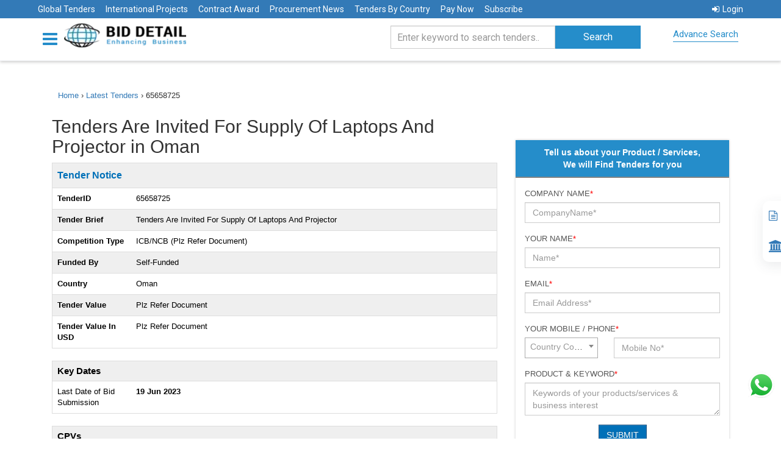

--- FILE ---
content_type: text/css
request_url: https://www.biddetail.com/Content/themes/base/main.css
body_size: 12802
content:
#back-top,.header-top{background:#337ab7}.about-block .point li::after,.browsebyPage .links li::after,.covid .point li::after,.home .img1:before,.home-projects .content ul li::after,.nav-menu .dropdown-menu::before,.userMenu .dropdown-menu::before{content:""}#back-top:hover,.bannerTabs a.active,.bannerTabs a:hover,.browsebyPage .alphabets li a.active,.browsebyPage .alphabets li a:hover,.browsebyPage .links li a:hover,.downarrow:hover,.home-category a:hover,.home-feature a:hover,.menu-1 .menu-btn,.nav-menu a:focus,.nav-menu a:hover,.searchbar .advSearchBtn:hover,.tender_row .viewmore:hover,.toplinks li a:hover,footer .copyright a:hover,footer .footer a:hover{text-decoration:none}.consultancyForm,.home-banner,.map a,.map h2,.viewprojectnotice,header{position:absolute}.fixHeader .container,.fixHeaderIn .container,.home,.home .img1,.listing-block .container,.loginLeft li,.menu-1 .menu-btn,.mid_logo,.otherpages .fixHeader .container,.paidContent,.registerPage .agree,.sampleTender li,.tender_row,.tender_row .col-lg-9,.tree li,.tree ul{position:relative}.bannerTabs a,.breadcrumb ul li,.header-top li,.logo,.tender_row .viewmore.expand b,.toplinks li,.toplinks li a,footer .social a,footer .social ul{display:inline-block}.mid_logo{width:247px;top:10px;left:0;right:0;margin:auto;z-index:2}.header-top ul{margin:0 auto;padding:0;list-style:none;max-width:1170px;text-align:left}.header-top li{padding:5px 7px}#back-top,.downarrow,.downarrow:hover,.header-top li a,footer,footer .copyright a:hover,footer ul,footer ul a{color:#fff}header{font-family:Roboto,sans-serif;background:#fff;top:0;left:0;width:100%;z-index:99999;min-height:80px;border-bottom:1px solid #f2f3f7}.home h2,h1{font-family:"Roboto Condensed",sans-serif}.logo{float:left;width:100%;margin:0}.ads img,.googleAds img,.knowledge img,.logo img{max-width:100%}.call{text-align:left;font-size:14px;color:#258dca}.call i{width:16px}.call a{color:#258dca!important}.toplinks{float:right;margin:10px 0 0;text-align:right}.home-projects .content img,.nav-menu{float:left}.toplinks li a{color:#000;font-size:14px}.nav-menu a:hover .fa,.registerPage .agree a,.toplinks li a:hover{color:#258dca}.home h2,.toplinks i{text-align:center;color:#fff}.client-speaks,.inner-banner .searchbar .searchinput,.toplinks li{padding:0}.home-feature ul,.toplinks ul{list-style:none;margin:0;padding:0}.toplinks i{width:24px;background:#3c8dbc;border-radius:50%;height:24px;line-height:24px;font-size:14px;margin-left:5px}.btn,.btn-primary,.consultancyForm .form-control,.form-control,.sampleForm .form-control{border-radius:0}.home-banner{top:200px;height:140px;margin:0 auto;z-index:9999;width:100%}.home h2{font-size:20px;padding:20px 0;margin:0;text-shadow:0 0 10px #000}.home h2 b{color:#0070b8;text-transform:uppercase;font-weight:700}.consultancyForm h3,.sampleForm h3{font-weight:500;text-align:center;color:#fff;text-shadow:0 0 10px #000;font-family:Roboto,sans-serif;font-size:30px;padding:10px 0}.home .item,.home .owl-carousel{min-height:600px}.home .img1{background:url(/images/banner1.webp) top center/cover no-repeat}.home .img1:before{width:100%;height:100%;position:absolute;background:rgba(0,0,0,.5);left:0;top:0}.home .img2{background:url(/images/map-bg.jpg) repeat-x #777}.home .img3{background:url(/images/banner3.jpg) top center/cover no-repeat}.home .img4{background:url(/images/banner2.jpg) top center/cover no-repeat}.home .img5{background:url(/images/M_banner1.webp) top center/cover no-repeat}.sampleForm{width:700px;margin:0 auto;position:absolute;top:20%;left:0;right:0;padding:0 20px}.inner-banner,.map{position:relative;margin:0 auto}.consultancyForm .form-group,.sampleForm .form-group{overflow:hidden;margin-bottom:8px}.consultancyForm .btn-primary,.sampleForm .btn-primary{margin-top:10px;padding:5px 20px 8px;font-size:21px;font-family:"Roboto Condensed",sans-serif}.map{top:130px;background:url(/images/map-main.png) no-repeat;width:1067px;height:450px}.map a:hover img{opacity:.8}.map img{width:auto!important;height:auto!important;opacity:0;animation-duration:1.5s;transition:transform .2s ease-in-out}.map .Europe{left:438px;top:7px}.map .Australia{left:825px;top:265px}.map .Asia{left:562px;top:5px}.map .Africa{left:432px;top:137px}.map .North-America{left:76px;top:0}.map .South-America{left:231px;top:210px}.map h2{top:-40px;width:100%;z-index:9999}.consultancyForm{width:1000px;margin:0 auto;top:20%;left:0;right:0;padding:0 20px}.bannerTabs,.searchbar .advSearchBtn{font-family:Roboto,sans-serif;text-align:center}.inner-banner{height:200px;z-index:9999;width:100%}.innerpage .img1{background:url(/images/banner1.jpg) top center/cover no-repeat;height:250px;width:100%}.bannerTabs{width:100%;position:absolute;bottom:55px;left:0;z-index:9999;line-height:44px;font-size:18px}.bannerTabs a{color:#000;background:#fff;padding:0 20px;margin:5px}.bannerTabs a.active,.bannerTabs a:hover{background:#258dca;color:#fff;outline:0}.searchbar{max-width:1020px;height:50px;margin:0 0 0 200px;position:relative}.searchbar .advSearchBtn{display:block;border:none;color:#fff;font-size:15px;margin:0;padding:0;border-radius:0;position:absolute;right:175px;top:56px;text-shadow:0 0 10px #000;border-bottom:1px solid #fff;line-height:24px}.searchbar .searchinput{width:100%;padding:0 300px 0 0}.searchbar .searchinput input{border:none;height:50px;width:100%;line-height:30px;padding:10px;font-size:16px;border-radius:0}.searchbar .options{width:130px;float:left;border-right:1px solid #e7e7e7;overflow:hidden;font-size:16px;font-family:Roboto,sans-serif;position:absolute;left:0}.searchbar .asearchBtn input,.searchbar .searchBtn input{display:block;font-family:Roboto,sans-serif;font-size:18px;margin:0;height:50px;line-height:50px;padding:0;color:#fff;text-shadow:none}.searchbar .options select{width:155px;text-transform:uppercase;border:none;height:50px;border-radius:0}.searchbar .options .caret{position:absolute;right:13px;top:23px}.searchbar .searchBtn{width:140px;position:absolute;right:160px;top:0}.searchbar .searchBtn input{background:#258dca;border:none;width:100%;border-radius:0}.searchbar .asearchBtn{width:180px;position:absolute;right:0;top:0}.searchbar .asearchBtn input{background:#777;border:none;width:100%;border-radius:0}.inner-banner .searchbar .searchBtn{width:100px;position:absolute;right:0;top:0}.inner-banner .searchbar{max-width:900px;background:0 0;margin-top:150px}.inner-banner .searchbar .searchinput .tt-menu{border:0;box-shadow:none!important;margin:0;border-radius:0!important}.nav-menu{margin:20px 0 0;font-size:14px}.nav-menu .fa{color:#fff;font-size:14px;vertical-align:middle;margin-right:10px}.nav-menu .fa.fa-bars{color:#258dca;font-size:28px;vertical-align:top;margin-right:10px}.nav-menu .dropdown-toggle{font-size:18px;color:#000;text-transform:uppercase}.nav-menu .dropdown-menu{border-radius:0;box-shadow:none;background:#258dca;border:none;font-family:"Open Sans",sans-serif;margin:10px 0 0;padding:5px 0;width:250px;font-size:14px}.about-block h2,.filter h2,.home-category .seeall,.home-category h2,.home-contract h2,.home-feature .viewmore,.home-feature h2,.home-projects h2,.home-projects h3,.knowledge,.knowledge .txt,.knowledge .txt span,.knowledge h2,.loginReq h3,.nav-tabs>li>a,.testimonial h2,.tradeshow h2,footer .social{font-family:Roboto,sans-serif}.about-block,.home-contract,.home-feature,.home-projects,.tradeshow,.userMenu .dropdown-menu{font-family:"Open Sans",sans-serif}.nav-menu .dropdown-menu::before{width:17px;height:14px;display:inline-block;position:absolute;top:-13px;left:100px}.browsebyPage .links,.loginLeft ul,.nav-menu .dropdown-menu li,.sampleTender ul{margin:0;padding:0}.nav-menu .dropdown-menu a{color:#fff;position:relative;display:block;padding:5px 10px 5px 15px;white-space:normal}.home-contract .col-sm-6 .location,.home-projects .col-sm-6 .location,.home-projects .content ul li,.tender_row .num{white-space:nowrap;text-overflow:ellipsis}.nav-menu .dropdown-menu a span{position:absolute;right:15px;top:5px}.nav-menu .dropdown-menu a:hover{background:#fff;color:#000}.home-category,.tender-category{color:#0070b8;text-align:center;padding:40px 0}.home-category h2{font-size:30px;font-weight:300;text-align:center;padding:20px 0;margin:0 0 30px}.home-category h2 b,.home-contract h2 b,.home-projects h2 b{color:#0070b8;font-weight:500}.breadcrumb ul,.home-category ul,.tree,.tree ul,footer ul{margin:0;padding:0;list-style:none}.home-category ul li{margin-bottom:40px;height:160px}.home-category img{border:1px solid #0070b8;border-radius:50%;margin-bottom:10px}.home-category span{display:block}.home-category a:hover img{background:#efefef}.home-category .seeall{font-size:18px;display:inline-block;padding:7px 20px;border:1px solid #0070b8;color:#0070b8;border-radius:5px}.viewnotice,.viewprojectnotice{bottom:6px;display:block;right:10px}.home-projects{background:#e0e0e0;font-size:14px;padding:40px 0}.home-projects h2{font-size:30px;font-weight:300;text-align:center;padding:0;margin:0 0 30px;color:#0070b8}.home-projects .content{padding:0 15px}.home-projects .content .col-sm-6{padding-bottom:30px}.home-projects .content ul{margin:0 0 0 135px;padding:0}.home-projects .content ul li{overflow:hidden;margin:0 0 10px;padding:0 0 0 20px;position:relative}.home-projects .content ul li::after{width:6px;height:6px;background:#337ab7;position:absolute;left:0;top:8px}.home-projects h3{font-size:24px;font-weight:300;text-align:left;padding:0;margin:0 0 15px;color:#000}.home-contract h2,.home-feature h2{font-size:30px;font-weight:300;margin:0 0 30px;text-align:center;padding:0}.home-projects .wrap{background:#fff;padding:10px;height:130px;position:relative}.home-contract .col-sm-6 .location,.home-projects .col-sm-6 .location{overflow:hidden;text-align:right}.covid,.home-contract,.knowledge{background:#fff;font-size:14px;padding:40px 0}.home-feature,.tradeshow{font-size:13px;padding:40px 0}.browsebyPage h1 span,.changePasswordPage h1 span,.freeTrailPage h1 span,.home-contract h2,.inner_head h1 span,.listing_head h1 span,.loginPage h1 span,.otherPage h1 span,.registerPage h1 span{color:#0070b8}.home-contract li a{background-color:#f0f0f0!important;color:#494949;background-position:4px -42px!important;background-repeat:no-repeat!important;padding-left:50px;text-transform:none!important}.about-block h2,.filter h2,.filter-wrap label,.loginReq button,.nav-tabs>li>a,.tender_row .funded,.tender_row .viewmore{text-transform:uppercase}.home-contract .col-sm-6 .award{border:1px solid #ccc;padding:15px;margin-bottom:30px}.home-contract .col-sm-6 .award .ViewAwards{margin-top:40px;margin-bottom:-15px;text-align:right}.fixHeader .searchbar .options select,.fixHeaderIn .searchbar .options select,.home-contract .col-sm-6 .award .brief,.sticyHeader .searchbar .options select{height:40px}.home-feature{background:#3673bc;color:#fff}.home-feature h3{font-size:15px;margin:0 0 5px;padding:0;font-weight:600}.home-feature ul li{position:relative;padding:0 50px 0 60px;margin-bottom:20px}.knowledge h2,.tradeshow h2{font-weight:300;text-align:center;margin:0 0 30px;font-size:30px;color:#0070b8;padding:0}.home-feature ul li .img{position:absolute;left:0;top:0}.home-feature .viewmore{font-size:18px;display:inline-block;background:#fff;padding:7px 20px;border:1px solid #fff;color:#0070b8;border-radius:5px}.covid .txt,.knowledge .txt{color:#757575;font-size:18px;padding:20px 0}.covid .txt span,.knowledge .txt span{font-size:36px;font-weight:300}.tradeshow{background:#f5f5f5}.tradeshow .owl-nav .owl-next,.tradeshow .owl-nav .owl-prev{position:absolute;top:50%;margin-top:-20px;width:20px;text-indent:-9999px;overflow:hidden}.tradeshow .container{padding:0 45px}.tradeshow h3{font-size:14px;font-weight:600;padding:0 15px;height:30px}.tradeshow .item{height:auto;background:#fff;border-bottom:5px solid #3673bc;padding-bottom:10px}.date,.org,.place{display:block;padding:0 15px}.tradeshow .tradelist{height:auto!important}.advancedSearchPage .col-lg-3,.date,footer ul li{margin-bottom:5px}.place{height:60px}.tradeshow .owl-nav .owl-prev{left:-40px;background:url(/images/prev.png) no-repeat;height:40px}.tradeshow .owl-nav .owl-next{right:-40px;background:url(/images/next.png) no-repeat;height:40px}.about-block{background:url(/images/about-bg.webp) top center/cover no-repeat;font-size:14px;padding:60px 0}.about-block h2{font-size:30px;font-weight:300;text-align:left;color:#000;padding:0;margin:0 0 20px}.about-block .point{list-style:none;padding:0;margin:50px 0 0}.about-block .point li,.covid .point li{margin-bottom:10px;padding:0 0 0 20px;position:relative}.about-block .point li::after,.covid .point li::after{width:6px;height:6px;background:#000;position:absolute;left:0;top:8px}.about-block .txt{padding-right:60px}.testimonial{text-align:left;padding:40px 0}.ads,.downarrow,.testimonial h2{text-align:center}.testimonial h2{font-size:30px;font-weight:300;color:#0070b8;padding:0;margin:0 0 40px}.testimonial .container{position:relative;margin:0 auto;max-width:1000px}.client-speaks .item{position:relative;min-height:120px;text-align:justify}.client-speaks .item .txt,.twitter-typeahead{width:100%}.client-speaks .item h3{font-size:16px;margin:0 0 10px;font-weight:600}.client-speaks img{position:absolute;left:0;top:0;border:0 solid #dcdcdc;width:auto!important}.downarrow{background:url(/images/down-arrow.png) center bottom no-repeat;padding:10px 10px 15px;z-index:9999;position:absolute;bottom:0;left:0;right:0;margin:0 auto 10px;width:100px;cursor:pointer}.breadcrumb{background-color:#efefef;border-radius:0;margin:0;padding:5px 10px}.breadcrumb ul a{color:#337ab7}footer h2{color:#fff;margin-bottom:10px;font-size:18px;font-weight:600}footer .social{background:#3673bc;padding:10px 0;line-height:30px;font-size:16px}footer .social a{margin-left:10px;font-size:24px}footer .social li{margin-bottom:0}footer .footer{background:#212529;font-size:17px;padding-bottom:20px}footer .footer .label{font-size:12px;font-weight:600;width:100px;display:inline-block;text-align:left;padding:0;margin:0}.filterMobile,.fixHeader .dropdown-toggle span,.fixHeader .toplinks,.fixHeaderIn .dropdown-toggle span,.fixHeaderIn .toplinks,.logo .logoM,.otherpages .fixHeader .dropdown-toggle span,.otherpages .fixHeader .searchbar,.searchbar .searchBtn span,.sticyHeader .home-banner h1,.sticyHeader .home-banner h2,.tender_row .viewmore b,.tender_row .viewmore.expand span,header .searchbar{display:none}#back-top,footer .copyright{text-align:center;font-size:13px}footer .footer a:hover{color:#999}footer .copyright{background:#212529;padding:20px 0;color:#9b9b9b;border-top:1px solid #000}footer .copyright p{padding:0;margin:0}footer .copyright a{color:#9b9b9b;padding:0 5px}#back-top{position:fixed;bottom:10px;right:10px;cursor:pointer;z-index:9999;height:40px;width:40px;line-height:40px;border-radius:50%}#back-top:hover{background:#666}.fixHeader,.fixHeaderIn{min-height:95px;background:#fff;box-shadow:0 2px 5px rgba(0,0,0,.2);z-index:99999;animation-name:bobble}.innerHeader{min-height:65px;position:relative}.fixHeader,.fixHeaderIn{position:fixed;width:100%;background-size:cover}.fixHeader .mid_logo{margin:0;left:50px;top:10px;width:190px;height:auto;position:absolute}.fixHeader .searchbar{width:60%;height:38px;float:right;margin:12px auto;position:relative;display:block}.fixHeader .searchbar .searchinput input,.fixHeaderIn .searchbar .searchinput input,.sticyHeader .searchbar .searchinput input{height:38px;padding:5px 10px}.fixHeader .searchbar .options .caret,.fixHeaderIn .searchbar .options .caret,.sticyHeader .searchbar .options .caret{top:18px}.fixHeader .searchbar .searchBtn input,.fixHeaderIn .searchbar .searchBtn input,.sticyHeader .searchbar .searchBtn input{height:38px;line-height:38px;font-size:16px}.fixHeader .searchbar .advSearchBtn,.sticyHeader .searchbar .advSearchBtn{text-shadow:none;color:#258dca;border-bottom:1px solid #258dca;top:5px;right:10px}.innerHeader .searchbar .advSearchBtn{text-shadow:none;color:#258dca;border-bottom:1px solid #258dca;top:2px;right:0}.fixHeader .dropdown-menu{margin-top:20px}.fixHeaderIn .mid_logo{margin:0;left:50px;top:8px;width:200px;height:auto;position:absolute}.fixHeaderIn .searchbar{width:50%;height:40px;box-shadow:0 0 0 rgba(0,0,0,.2);float:right;margin:12px auto;position:relative;display:block}.fixHeaderIn .dropdown-menu{margin-top:20px;left:auto}.listingPage{margin-top:70px;width:100%;overflow:hidden}.listing_head{background:#fff;padding:0 0 10px}.inner_head .breadcrumb,.listing_head .breadcrumb{padding:8px 15px 8px 0;margin:0}.listing_head h1{font-size:24px;margin:5px 0 10px}.listing-block{background:url(/images/bg-shade.png) repeat-x #f2f3f7;padding:20px 0;min-height:620px}.filter-wrap,.tender_row{background:#fff;padding:15px}.nav-tabs{border-bottom:2px solid #0070b8}.nav-tabs>li>a{background:#b6b7b9;color:#dfdfe0;border-left:none!important;border-right:none!important;border-radius:0;border-color:#b6b7b9 #b6b7b9 #0070b8;outline:0;margin-right:5px;font-size:16px;font-weight:400}.nav-tabs>li.active>a,.nav-tabs>li.active>a:focus,.nav-tabs>li.active>a:hover,.nav-tabs>li>a:focus,.nav-tabs>li>a:hover{background:#0070b8;color:#fff;border-color:#0070b8}.tender_row{box-shadow:0 0 4px 1.5px rgb(0 0 0 / 20%);margin-bottom:10px}.tender_row:hover{box-shadow:0 0 6px rgba(0,0,0,.4)}.tender_row .num{position:absolute;left:15px;top:0;overflow:hidden;width:35px}.tender_row .txt{padding-left:40px}.tender_row h2{font-size:14px;color:#0070b8;margin:0 0 10px;padding:0;line-height:18px}.tender_row .funded{font-size:11px;color:red;padding-left:10px}.tender_row .viewmore{float:right;font-size:11px;margin-top:10px;margin-right:15px;color:#0070b8;font-weight:700;padding:5px 10px;cursor:pointer}.tender_row .viewmore.expand{border:1px solid #dfdfdf;background:#f8f8f8;padding:5px 10px;border-bottom:1px solid #f8f8f8;margin-bottom:-1px}.tender_row .desc{background:url(/images/spr-line.png) top left no-repeat}.tender_row .desc ul{list-style:none;padding:0;margin:0}.tender_row .desc ul li{padding:3px 0 3px 25px;color:#0070b8}.tender_row .desc ul li i{position:absolute;left:12px;margin-top:5px;color:#999}.tender_row .viewnotice{float:right;margin-right:67px;font-weight:700;color:#0070b8}.tender_row .industry{background:url(/images/factory.png) 0 5px no-repeat}.tender_row .tender-title{font-size:14px;color:#0070b8;padding:0 0 10px;display:block;text-align:justify}.tender_row h3{font-size:14px;color:#0070b8;padding:15px 0 5px;margin:0}.tender_row .tender-details{background:#f8f8f8;border:1px solid #dfdfdf;width:100%;padding:13px 15px;font-size:13px;display:none}.tender_row .tender-details td{padding:2px 0;color:#555}.tender_row .tender-details td b{font-weight:400;color:#000}.tender-details-home td:first-child,.tender_row .tender-details td:first-child{width:130px;vertical-align:top}.filter{position:relative;z-index:0}.filter h2{font-size:16px;margin:0;color:#0070b8;font-weight:400;padding:13px 0 12px}.filter-wrap{border-top:2px solid #838485}.filter-wrap label{font-size:13px;color:#555;font-weight:400}.filter-wrap select{color:#000;font-size:13px}.btn-primary{background:#0070b8}.ads{padding:10px;background:#fff}.otherpages header{background:url(/images/banner1.jpg) top center/cover no-repeat;height:90px;width:100%}.advancedSearchPage,.browsebyPage{background:#fff;padding:0 0 10px;margin-top:110px}.browsebyPage .header-block,.page-block{background:url(/images/bg-shade.png) repeat-x #f2f3f7}.changePasswordPage h1,.inner_head h1,.otherPage h1,.registerPage h1{font-size:24px;padding:0 15px 10px;color:#258dca;text-align:left}.advancedSearchPage h4,.changePasswordPage h4,.otherPage h4,.registerPage h4{font-size:18px;padding:10px 0;color:#258dca;border-bottom:1px solid #258dca;margin:0 15px 20px 25px}.advancedSearchPage .form-group,.changePasswordPage .form-group,.freeTrailPage .form-group,.loginPage .form-group,.loginPopup .form-group,.otherPage .form-group,.registerPage .form-group{overflow:hidden}.advancedSearchPage .label{color:#000;font-weight:400;line-height:33px;font-size:14px;padding:0}.otherpages .mid_logo{top:15px}.page-block{padding:20px 0}.otherpages .fixHeader{position:fixed;min-height:68px;height:68px;animation-name:bobble}.otherpages .fixHeader .mid_logo{margin:0;left:50px;top:12px;width:140px;height:auto}.otherpages .fixHeader .toplinks{display:block;margin-top:13px}.browsebyPage .header-block{overflow:hidden;padding:10px 0 0;border-bottom:1px solid #08c}.browsebyPage .page-block,.changePasswordPage,.loginForm,.mainTR:nth-child(odd),.mainTable tr:nth-child(2n),.otherPage{background:#fff}.browsebyPage h1,.loginPage h1{font-size:24px;padding:0 0 10px;color:#258dca;text-align:left;margin:5px 0 10px}.browsebyPage h4{font-size:15px;padding:10px 0 10px 20px}.browsebyPage .alphabets{margin:0 15px;padding:0}.browsebyPage .alphabets li{list-style-type:none;display:inline;margin:0}.browsebyPage .alphabets li a{color:#3e3e3e;padding:5px 10px;display:inline-block}.browsebyPage .alphabets li a.active,.browsebyPage .alphabets li a:hover{background:#08c;color:#fff}.browsebyPage .links li{list-style-type:none;padding:0 0 10px 20px;margin:0;position:relative}.browsebyPage .links li::after{width:6px;height:6px;background:#08c;position:absolute;left:0;top:8px}.browsebyPage .links li a{color:#3e3e3e}.browsebyPage .links li a:hover{color:#000;text-decoration:underline}.otherPage p{margin:0 0 10px !important!important;padding:0;text-align:justify}.otherPage{padding:0;margin-top:110px}.changePasswordPage{padding:0;margin-top:70px}.freeTrailPage .benifit-list li.globe-search{background:url(/Images/RegisterUser/GlobalTenders.png) 0 50% no-repeat}.freeTrailPage .benifit-list li.doc-search{background:url(/Images/RegisterUser/icon-doc-search-56.png) 0 50% no-repeat}.freeTrailPage .benifit-list li.mail-sms{background:url(/Images/RegisterUser/icon-mail-sms-56.png) 0 50% no-repeat}.freeTrailPage .benifit-list li.excel-xml{background:url(/Images/RegisterUser/icon-excel-xml-56.png) 0 50% no-repeat}.freeTrailPage .benifit-list li.analytics{background:url(/Images/RegisterUser/icon-chart-56.png) 0 50% no-repeat}.freeTrailPage .benifit-list li{border-bottom:1px solid #efefef;color:#2f2f2f;font-size:13px;line-height:150%;padding:20px 10px 20px 70px;min-height:50px}.freeTrailPage .td-header-1{background:url(/Images/RegisterUser/arrow-r-2.png) 0 9px no-repeat;padding:5px 5px 7px;margin-bottom:10px;border-bottom:2px solid #f39137;text-indent:10px;color:#0272b1;font-size:14px}.freeTrailPage h4,.loginPage h4{border-bottom:1px solid #258dca}.loginForm .loginLink,.loginPopup h2{border-bottom:1px solid #ccc}.freeTrailPage .subhead{background:#ebebeb;padding:10px;font-size:14px;line-height:1;margin-bottom:20px;border-radius:5px}.loginForm .loginLink,.loginPopup .loginLink{padding-bottom:15px;text-align:right}.freeTrailPage .subhead h3{font-size:24px;margin:0 0 10px}.freeTrailPage .subhead h3 span{color:orange}.freeTrailPage .subhead h5{margin:0;line-height:22px}.freeTrailPage,.loginPage{background:#fff;padding:0;margin-top:110px}.freeTrailPage h1{font-size:24px;padding:0 0 10px;color:#258dca;text-align:left}.freeTrailPage h4,.loginPage h4{font-size:18px;padding:10px 0;color:#258dca;margin:0 15px 20px 25px}.loginForm{padding:30px 30px 15px;box-shadow:0 0 10px rgba(0,0,0,.15);font-size:15px;float:right;max-width:360px;width:100%}.loginForm label,.loginPopup label,.registerPage .steps label{font-weight:400;color:#3e3e3e}.loginForm label input,.loginPopup label input,.registerPage .steps label input{vertical-align:top;margin-right:10px}.loginForm .loginLink a,.loginPopup .loginLink a,.registerPage .agree{font-size:12px;color:#3e3e3e}.loginForm .signwith{font-size:12px}.loginForm .signwith img{vertical-align:middle;margin:0 5px}.loginForm .rem,.loginPopup .rem{font-size:13px}.loginBg{background:url(/images/login-bg.jpg) no-repeat;min-height:400px;margin:0 auto;max-width:1000px}.loginLeft,.sampleTender{font-size:14px;color:#070707}.sampleTender li{list-style:none;background:#fff;padding:10px 10px 10px 70px;margin:0 0 10px;text-align:justify;border-left:4px solid #ccc;min-height:65px}.sampleTender li .fa{font-size:40px;color:#0272b1;position:absolute;left:10px;top:10px}.loginLeft h2,.sampleTender h2,.subscribeForm h2{color:#258dca;font-size:18px;margin:0;padding:10px 0 20px}.loginLeft li{list-style:none;margin:0;padding:5px 0 5px 40px}.loginLeft li img{margin-right:10px;position:absolute;left:0;top:5px}.loginPopup{width:100%;background:#fff;padding:20px 15px 10px;font-size:15px;overflow:hidden}.loginPopup .signwith button{font-size:12px;border:none;background:0 0;padding:0;margin:5px 0}.loginPopup .signwith img{vertical-align:middle;margin:0}.loginPopup .eInput{background:url(/images/email-icon.png) 7px 7px no-repeat;padding-left:35px}.loginPopup .pInput{background:url(/images/psw-icon.png) 7px 7px no-repeat;padding-left:35px}.loginPopup h2{padding:0 0 10px;color:#258dca;margin:0 0 20px 13px;font-size:21px}.loginPopup .cCode{width:20%;margin-right:2%;float:left}.loginPopup .phoneNo{width:78%;float:left}#externalLoginModal .modal-dialog{max-width:400px}.subscribeBg{background:0 0;min-height:400px;max-width:100%}.subscribeForm .addTxt{height:82px}.paidContent{margin:0 -15px -13px;overflow:hidden;height:400px}.paidContent .paidData *{color:transparent!important;text-shadow:0 0 10px #000}.paidContent .paidData{padding:10px 15px}.loginReq{position:absolute;left:0;top:0;width:100%;height:100%;background:rgba(255,255,255,.6);margin:0 0 -13px;padding:80px 0 20px}.loginReq h3{font-size:24px;text-align:center;line-height:30px;font-weight:300}.loginReq p{text-align:center;font-size:14px;margin:15px auto 0;padding:0;max-width:500px}.userMenu{float:right;margin:20px 20px 0}.userMenu .dropdown.open .dropdown-menu{display:block;right:0!important;border-radius:0}.userMenu i{vertical-align:top}.userMenu .dropdown-menu{border-radius:0;box-shadow:none;background:#258dca!important;border:none;margin:10px 0 0;padding:5px 0;font-size:13px}.userMenu .dropdown-menu::before{width:17px;height:14px;display:inline-block;background:url(/images/arrow.png) no-repeat;position:absolute;top:-13px;right:20px}.userMenu .dropdown-menu a{color:#fff;position:relative;display:block;padding:5px 0 5px 15px;white-space:normal}.registerPage{background:#fff;padding:0;margin-top:90px}.registerPage .panel-body{max-width:800px;background:#fff;padding:20px 30px 10px;box-shadow:0 0 10px rgba(0,0,0,.15);font-size:15px;margin:20px auto}.registerPage .nav-pills>li.active>a,.registerPage .nav-pills>li.active>a:focus,.registerPage .nav-pills>li.active>a:hover{background-color:transparent;color:#337ab7;border-bottom:2px solid #337ab7;border-radius:0}.registerPage .nav>li>a:focus,.registerPage .nav>li>a:hover{background:0 0}.registerPage .nav>li{width:33%;text-align:center}.registerPage .nav>li>a{padding:10px 0;border-bottom:2px solid #e9eef5}.registerPage .nav{margin-bottom:20px}.registerPage .nav span{display:inline-block;border-radius:50%;background-color:#c8d2e0;text-align:center;color:#fff;width:30px;line-height:28px;height:30px;margin-right:10px}.registerPage .nav-pills>li.active span{background-color:#258dca}.registerPage .col-sm-4{text-align:right;font-size:15px;line-height:30px}.registerPage .form-control{max-width:300px}.registerPage .agree p{margin:0;padding:0 0 5px 25px}.registerPage .agree input{position:absolute;left:15px;top:0}.tree ul li:before,.tree ul:before{content:"";position:absolute;left:0}@keyframes bobble{0%,50%{transform:translate3d(0,-100%,0)}100%{transform:translate3d(0,0,0)}}.googleAds{padding-top:84px}@media only screen and (min-width:768px) and (max-width:991px){.toplinks li:first-child a,.toplinks li:nth-child(2) a{display:none}}@media only screen and (max-width:480px){.home-projects .content img,.nav-tabs>li .ttext{display:none}.home-projects .content ul{margin:0}.home-contract .col-sm-6 .award .text-right{text-align:left!important;margin-bottom:10px}.tender-details-home td,.tender_row .tender-details td{float:left;width:100%!important}.nav-tabs>li:first-child{display:block}.fixHeaderIn .mid_logo{width:100px;top:21px}}#keywordSearch>span:first-child{width:inherit}#keywordSearch .tt-menu,#keywordSearch input[type=text]{width:100%;-webkit-border-radius:0!important;border-radius:0!important;margin:0 !important!important;border:1px solid #ccc}.tender-details-home{width:100%;font-size:13px;border:none;padding:15px;background:#fff}.tender-details-home .tender-title .menu-btn{float:none!important;display:inline-block!important;width:30px!important;height:30px!important;margin:2px 0 0 10px!important;vertical-align:top;background:#fff!important;border-radius:50%!important}.tender-details-home .tender-title .btn{border-radius:50%!important;margin:0 5px}#back{color:#0070b8;font-size:24px;margin:5px 0 auto}.tender-details-home .table-striped>tbody>tr:nth-of-type(odd){background-color:#efefef}.tender-details-home td{padding:10px 15px !important!important;color:#000;border-left:none!important;border-right:none!important}.tender-details-home td b{font-weight:600;color:#000}.tender-details-home h3{font-size:15px;font-weight:600;margin:0;padding:0}.tender-details-home h2{margin:0;padding:0;font-size:16px;font-weight:600;line-height:24px;color:#0070b8}.error{color:red}.select2-container--default .select2-selection--multiple,.select2-container--default .select2-selection--single{border-radius:0!important;height:34px!important}.regUser{float:right;margin:13px 0 0;width:auto}.regUser ul{float:left;margin:0}.regUser ul a{padding:10px 20px}.regUser ul a i{font-size:15px}.regUser ul a>.label{position:absolute;top:9px;right:7px;text-align:center;font-size:9px;padding:2px 3px;line-height:.9;display:inline}.regUser ul a b{font-weight:400}.regUser .dropdown-user{margin:0;border-radius:0;padding:0}.regUser .dropdown-menu .divider{margin:0}.mainTR>td{padding:10px;vertical-align:top;border-top:1pt solid #cedbdc}.mainTable{margin-bottom:15px}.mainTable tr:nth-child(odd){background:#edf2f7}.mainTable tr tr{background:0 0!important}.mainTable tr td{padding:10px;border:1px solid #ccc}.mainTable tr td td{padding:0;border:none}.menu-btn .action-btn.fav{background-position:0 -16px}.menu-btn .action-btn.fav-d{background-position:0 0}.menu-btn .action-btn.alert{background-position:-16px -16px}.menu-btn .action-btn.alert-d{background-position:-16px 0}.menu-btn .action-btn{background:url(/Images/RegisterUser/grey-grid-action-sprite.png) no-repeat;width:16px;height:16px;display:block;padding:0}.left{float:left!important}.menu-1 .menu-btn{background:#eee;border:1px solid #ddd;height:34px;line-height:20px;display:block;float:left;padding:5px;margin-right:10px;color:#2f2f2f;border-radius:3px}.listingPage .content-wrapper{padding:0 15px;margin:0}.listingPage .mytenders .box-body{min-height:275px}.tt-suggestion{font-size:15px!important}@media only screen and (max-width:959px){.inner-banner,.userMenu .dropdown.open{position:inherit}.knowledge .txt,.nav-tabs>li>a{font-size:14px}.homeHeader .container{position:relative}.consultancyForm,.filter,.fixHeader,.loginForm,.sampleForm{width:100%}.client-speaks::after,.client-speaks::before,.dropdown-toggle span,.fixHeader .searchbar,.header-top,.home .owl-controls,.inner-banner .asearchBtn,.knowledge .txt br,.listing_head p,.loginLeft,.regUser ul a b,.registerPage .nav span,.searchbar .options,.toplinks,.username{display:none}.bannerTabs a,.listing_head p,.logo .logoM{display:block}.mid_logo{top:15px}.inner-banner{height:65px}header{min-height:70px}.home .item,.home .owl-carousel{height:250px;min-height:250px}.userMenu .dropdown.open .dropdown-menu{position:absolute;background:#fff}.userMenu{margin:20px 0 0;padding-bottom:30px}.tender_row{padding:5px 15px}.tender_row h2{margin:0 0 10px 35px}.tender_row .viewnotice{float:none;margin-bottom:-5px;font-weight:700;display:block;text-align:center;background:#efefef;padding:10px 0;margin-top:10px;width:100%}.filter,.tender_row .viewmore{background:#fff;position:relative}body{font-size:13px}.home-banner h2,.listing_head h1,.tender_row .viewmore i{font-size:18px}.filterMobile{display:inline-block;position:absolute;top:0;right:15px;font-size:21px;cursor:pointer}.filter{top:33px!important;box-shadow:0 0 10px rgba(0,0,0,.5)}.filter-wrap{padding:15px 0}.bannerTabs a,.client-speaks{padding:0 10px}.tender_row .viewmore b,.tender_row .viewmore span{font-size:0}.tender_row .viewmore{left:10px;top:0;border:1px solid #dfdfdf;padding:5px 7px 2px}.tender_row .tender-details{background:0 0;border:none;padding:10px 0}.tender_row .viewmore.expand{border-bottom:1px solid #dfdfdf;padding:5px 7px 2px}.tender_row .txt p{overflow:hidden;height:40px;margin:0}.nav-tabs>li>a{padding:5px 10px}.mid_logo{margin:2px 0 0 50px;width:225px;height:auto}.searchbar .searchinput input{height:38px;padding:3px 10px;font-size:13px}.inner-banner .searchbar{z-index:999999;margin-right:35px;margin-top:17px;height:34px;margin-left:135px;box-shadow:0 0 0 rgba(0,0,0,.2)}.bannerTabs a{font-size:13px;line-height:24px;height:24px}.searchbar .searchinput{width:100%;float:left;padding:0}.footer .pull-right,.freeTrailPage .col-sm-4.pull-right{float:none!important}.knowledge .txt span{font-size:24px;font-family:Roboto,sans-serif;font-weight:300}.fixHeader{background:#fff;height:50px;min-height:50px}.fixHeader .nav-menu{margin-top:10px}.fixHeader .mid_logo{margin:0;left:50px;top:14px!important;width:75px;height:auto}.searchbar .searchBtn{width:40px;right:0;background:#258dca;height:38px}.searchbar .searchBtn .fa{color:#fff;position:absolute;left:13px;top:10px;font-size:18px}.searchbar .searchBtn input{height:38px;position:absolute;z-index:1;line-height:38px;opacity:0}.searchbar .searchBtn span{display:block;width:34px;height:38px;font:14px/1 FontAwesome;position:absolute;top:0;right:-5px;color:#fff;background:#258dca;text-align:center;z-index:0}.loginBg,.tender_row .desc{background:0 0}.searchbar .searchBtn span i{color:#fff;line-height:38px}.fixHeader .searchbar .searchinput input{height:38px}.fixHeader .searchbar{display:inline-block;height:36px;margin:6px auto}.fixHeader .searchbar .searchinput{padding-right:10px}.client-speaks .item,.home-category,.inner-banner .searchbar .searchinput,.subscribeForm{padding:0}.inner-banner .searchbar .searchBtn{right:0;width:30px}.innerpage .img1{height:70px}.client-speaks img{position:relative;margin:0 auto 20px}.footer .pull-right{clear:both}.tender_row .txt{padding-left:0}.consultancyForm .form-group .form-control,.sampleForm .form-group .form-control{margin-bottom:8px}.otherpages .fixHeader .toplinks{display:none;margin-top:13px}.advancedSearchPage .col-lg-3{text-align:left}.loginForm{padding:15px}.loginBg{margin:0 -15px}.home-category h2{font-size:21px;line-height:30px}.home-category ul li{height:100px}.home-category img{width:100%;max-width:90px}.registerPage .nav>li,.registerPage .registerPage .nav>li{width:auto}.registerPage .panel-body{padding:10px}.registerPage .nav>li a{padding:5px}footer .social{font-size:13px;line-height:18px}.searchbar{height:34px}.home-contract .col-sm-6 .award .brief{height:auto}.advancedSearchPage,.freeTrailPage,.loginPage{margin-top:70px}.home-banner{top:80px}.searchbar,.subscribeBg{margin:0}.regUser{float:right;margin:13px 0 0;width:140px}.regUser ul li{float:left}.regUser ul{float:left;margin:0}.regUser ul a{padding:10px 8px;float:left}.regUser .dropdown-user{margin:0;border-radius:0}}.m-resp-img-div,.tt-menu{position:relative!important}.error_page_bg .error_text h1,.error_page_bg .error_text h2{margin:0;-webkit-text-shadow:5px 1px 10px #a7a7a7;-moz-text-shadow:5px 1px 10px #a7a7a7;text-shadow:5px 1px 10px #a7a7a7;color:#353435}.bullet,.fb,.feature1,.feature2,.feature3,.feature4,.feature5,.feature6,.feature7,.feature8,.gplus,.twitter{display:inline-block;background:url(/Images/all.png) no-repeat;overflow:hidden;text-indent:-9999px;text-align:left}.feature6{background-position:-20px 0;width:32px;height:26px}.feature4{background-position:-20px -46px;width:30px;height:24px}.feature7{background-position:-20px -90px;width:29px;height:27px}.feature2{background-position:-20px -137px;width:27px;height:21px}.gplus{background-position:-20px -178px;width:27px;height:24px}.feature1{background-position:-20px -222px;width:26px;height:28px}.feature3{background-position:-20px -270px;width:26px;height:26px}.feature8{background-position:-20px -316px;width:26px;height:27px}.feature5{background-position:-20px -363px;width:25px;height:23px}.twitter{background-position:-20px -406px;width:25px;height:30px}.fb{background-position:-20px -456px;width:13px;height:30px}.error_page_bg .error_text h1{padding:0;font-size:40px}.error_page_bg .error_text{padding:31px 0;text-align:center;background:url(../../Image/Common/error404-top-icon.png) center center no-repeat}.error_page_bg .error_text h2{padding:20px 0;font-size:20px}.error_page_bg .error_text a.back_contact,.error_page_bg .error_text a.back_home{width:150px;border:1px solid #e1e1e1;padding:10px;text-align:center;font-size:16px;font-weight:700;color:#353435;text-decoration:none;display:inline-block;background-color:#fff;border-radius:8px;-moz-box-shadow:2px 2px 1px #e1e1e1;-o-box-shadow:2px 2px 1px #e1e1e1;-webkit-box-shadow:2px 2px 1px #e1e1e1;box-shadow:2px 2px 1px #e1e1e1;-webkit-transition:.3s;-moz-transition:.3s;-o-transition:.3s;transition:.3s}.error_page_bg .error_text a.back_contact:hover,.error_page_bg .error_text a.back_home:hover{background-color:#258dca;color:#fff}.clock-icon,.dollar-icon,.down-arrow,.location-icon,.num-icon,.spr-line{display:inline-block;background:url(BDIcons.png) no-repeat;overflow:hidden;text-indent:-9999px;text-align:left}.down-arrow{background-position:-10px 0;width:23px;height:14px}.clock-icon{background-position:-10px -24px;width:14px;height:14px}.location-icon{background-position:-10px -48px;width:12px;height:16px}.num-icon{background-position:-10px -74px;width:11px;height:13px}.dollar-icon{background-position:-10px -97px;width:9px;height:16px}.spr-line{background-position:-10px -123px;width:1px;height:81px}.sticyHeader .searchbar{width:60%;height:38px;float:right;margin:12px -570px 12px auto;position:fixed;display:block;right:50%;max-width:570px}.sticyHeader .home-banner{z-index:999999;top:32px}.tender_row .desc ul .globalprice{padding:3px 0 3px 25px;background:url(/Images/dollar-icon.png) 0 5px no-repeat}.also-bg{background-color:#fff;margin:15px 0;padding:0 0 15px;box-shadow:0 0 4px rgba(0,0,0,.2)}.m-inquiry{color:#fff;background-color:#258dca;text-align:center;padding:10px}.inq-div-height{height:135px}.covid h2{font-size:20px;color:#0070b8;padding:0;font-weight:300;text-align:left;margin:0 0 20px}.covid p{margin-top:20px;margin-bottom:20px;text-align:justify}.covid .point{list-style:none;padding:0;margin:10px 0 30px}.m-notice-text{color:#000}.m-notice-text:hover{text-decoration:underline!important}.m-table{border:#000!important;background-color:#fff}.gem-table{background-color:#258dca;font-weight:700!important;color:#fff}.subscription-head{background:#ebebeb;padding:10px;font-size:10px;line-height:1;margin:20px 0;border-radius:5px}.subscription-head p{font-size:20px;margin:0 !important!important;text-align:center}.banner-h1{text-align:center;color:#fff;font-weight:600;font-size:5vw}.m-author .m-author-disp,.m-due-date,.m-value{color:#0070b8!important}.mt-15{margin-top:15px!important}.tree ul{margin-left:1em}.tree ul ul{margin-left:.5em}.tree ul:before{display:block;width:0;top:0;bottom:0;border-left:1px solid}.tree li{margin:0;padding:0 1em;line-height:2em;color:#369;font-weight:700}.tree ul li:before{display:block;width:10px;height:0;border-top:1px solid;margin-top:-1px;top:1em}.tree ul li:last-child:before{background:#fff;height:auto;top:1em;bottom:0}.indicator{margin-right:5px}.tree li a{text-decoration:none;color:#369}.tree li button,.tree li button:active,.tree li button:focus{text-decoration:none;color:#369;border:none;background:0 0;margin:0;padding:0;outline:0}.m-cpv-para{margin-top:25px;margin-bottom:25px;max-height:250px;overflow-y:scroll;padding:25px;border:1px solid #ccc;text-align:justify}.k-subscription-head{background:#ebebeb;padding:5px 25px;border-radius:25px;margin:10px 0}.k-subscription-head a{margin:0;font-size:18px;font-weight:600;text-align:left}.state-listing>a>div:hover{background-color:#f1f1f1;border:1px solid #0054a6}.state-listing>a>div{padding:3px 0 3px 25px;color:#0054a6;background-color:#eee;margin-bottom:2px;border:1px solid #eee;border-bottom-left-radius:15px;border-bottom-right-radius:15px;font-weight:500;font-size:15px}.m-resp-img-div{background-color:#fff!important;height:180px!important;width:100%!important;border-radius:5px;padding:5px}.m-due-date,.m-value{font-size:14px}.m-author,.m-month{font-size:14px;color:#000!important}.m-blog-img{width:170px}.m-blog-desc{text-align:justify;font-size:15px;color:#333;margin-top:15px;font-weight:500}.m-blog-link{color:#0070b8!important;text-align:right;font-weight:600;margin-top:10px;float:right}.m-custom-tag{background-color:#337ab7;color:#fff;border-radius:14px;padding:5px 10px;margin-right:10px;line-height:30px}.m-tender-id{color:#ff7519!important;font-weight:700}.m-resp-img{max-width:180px;max-height:180px!important;width:auto!important;vertical-align:middle!important;margin:auto!important;top:0!important;bottom:0!important;left:0!important;right:0!important;position:absolute!important}.right-side-menu{height:100px;width:200px;background-color:#fff;display:flex;flex-direction:column;justify-content:space-around;align-items:inherit;position:fixed;right:-170px;top:50%;font-weight:700;transform:translateY(-50%);transition:right .3s ease-in-out;border-top-left-radius:10px;border-bottom-left-radius:10px;box-sizing:border-box;min-height:30px;overflow:hidden;margin:20px 0;box-shadow:0 6px 20px rgba(54,66,75,.1);z-index:999;padding-left:10px}.right-side-menu.hover,.right-side-menu:hover{right:0}@media (max-width:768px){.right-side-menu{width:50px}}